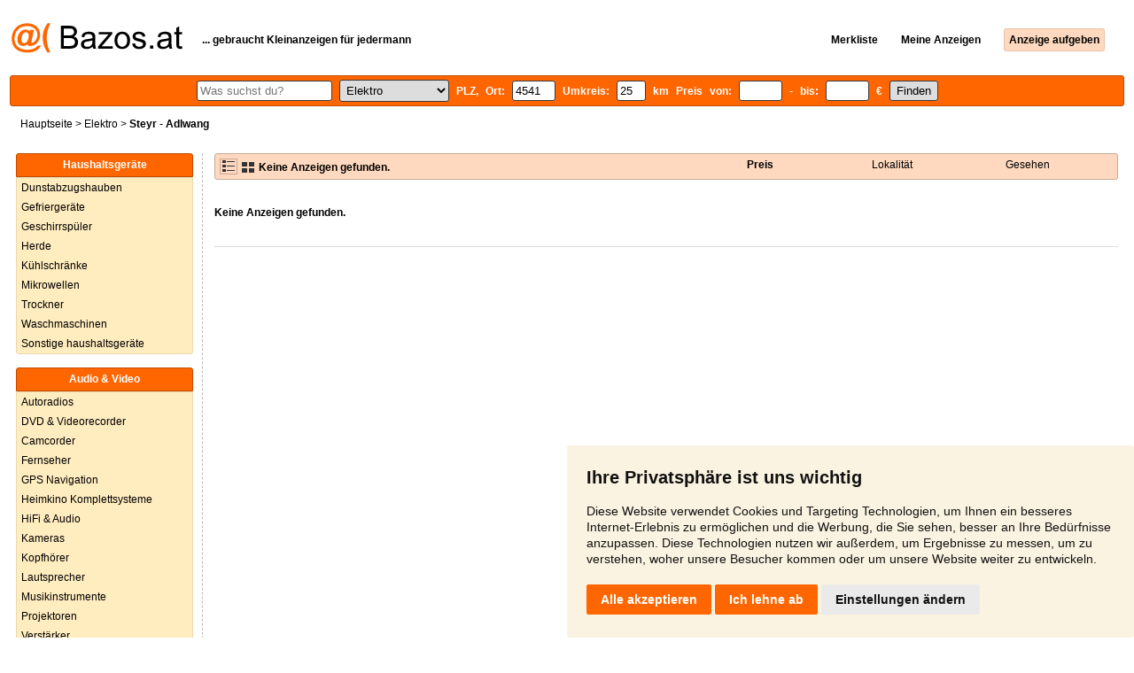

--- FILE ---
content_type: text/html; charset=UTF-8
request_url: https://elektro.bazos.at/kleinanzeigen/adlwang/4541/
body_size: 4183
content:
<!DOCTYPE html>
<html lang="de">
<head>
<title>Elektro - Adlwang - gebraucht Kleinanzeigen | Bazos.at</title>
<meta http-equiv="Content-Type" content="text/html; charset=utf-8">
<meta name="description" content="Elektro - Adlwang kostenlose Klenanzeigen. Verkaufen Sie schnell und einfach bei Bazos.at."><meta property="og:title" content="Elektro - Adlwang - gebraucht Kleinanzeigen">
<meta property="og:type" content="website">
<meta property="og:site_name" content="Bazos.at">
<meta property="og:description" content="Elektro - Adlwang kostenlose Klenanzeigen. Verkaufen Sie schnell und einfach bei Bazos.at.">
<link rel="canonical" href="https://elektro.bazos.at/kleinanzeigen/adlwang/4541/"><meta property="fb:admins" content="1055875657">
<link rel="stylesheet" href="https://www.bazos.at/bazos66s.css" type="text/css"><link rel="preload" as="image" href="https://www.bazos.at/obrazky/bazos.svg">
<link rel="stylesheet" href="https://www.bazos.at/bazosprint.css" type="text/css" media="print">
<link rel="icon" href="https://www.bazos.at/favicon.svg" type="image/svg+xml">
<link rel="icon" HREF="https://www.bazos.at/favicon.ico" sizes="32x32">
<link rel="apple-touch-icon" href="https://www.bazos.at/apple-touch-icon.png">

<script>
var xhr = new XMLHttpRequest();
var naseptavac_value = '';
function naseptavac(value) {
  if (value=='')  {
  	naseptavac_value = '';
  	document.getElementById('vysledek').innerHTML='';
  	}
else {
	if (naseptavac_value == value) {
		return false;
	}
	naseptavac_value = value;
	setTimeout(function () {
		if (naseptavac_value != value) {
			return false;
		}
		xhr.onreadystatechange = function() {
 		 if (this.readyState == 4 && naseptavac_value == value){
				document.getElementById('vysledek').innerHTML = this.responseText;
			}
 		 };
		xhr.open("POST", '/suggest.php');
		xhr.setRequestHeader('Content-type', 'application/x-www-form-urlencoded');
		xhr.send('rubnas=EL&catnas=&qnas='+encodeURIComponent(naseptavac_value));
	}, 250);
}
}
var naseptavacpsc_value = '';
function naseptavacpsc(value) {
  if (value=='')  {
  	naseptavacpsc_value = '';
  	document.getElementById('vysledekpsc').innerHTML='<table cellpadding=\"3\" cellspacing=\"0\" class=\"tablenaspsc\"><tr><td class=\"act\" onclick=\"getLocation();\"><b>Anzeigen in der Nähe</b></td></tr></table>';
  	}
else {
	if (naseptavacpsc_value == value) {
		return false;
	}
	naseptavacpsc_value = value;
	setTimeout(function () {
		if (naseptavacpsc_value != value) {
			return false;
		}
		xhr.onreadystatechange = function() {
 		 if (this.readyState == 4 && naseptavacpsc_value == value){
				document.getElementById('vysledekpsc').innerHTML = this.responseText;
			}
 		 };
		xhr.open("POST", '/suggestpsc.php');
		xhr.setRequestHeader('Content-type', 'application/x-www-form-urlencoded');
		xhr.send('qnaspsc='+encodeURIComponent(naseptavacpsc_value));
	}, 250);
}
}

function getLocation() {
if (navigator.geolocation) {navigator.geolocation.getCurrentPosition(showPosition);}
else {document.getElementById('hlokalita').value = '';}
}
function showPosition(position) {
		xhr.onreadystatechange = function() {
 		 if (this.readyState == 4){
				document.getElementById('hlokalita').value = this.responseText;
				document.forms['formt'].submit();
			}
 		 };
		xhr.open("POST", '/zip.php');
		xhr.setRequestHeader('Content-type', 'application/x-www-form-urlencoded');
		xhr.send('latitude='+encodeURIComponent(position.coords.latitude)+'&longitude='+encodeURIComponent(position.coords.longitude));
}

function odeslatakci(postaction,value1,value2,value3) {
document.getElementById('postaction').value = postaction;
document.getElementById("postv1").value = value1;
document.getElementById("postv2").value = value2;
document.getElementById("postv3").value = value3;
document.formaction.submit();
}
</script>
</head>

<body>
<div class="sirka">

<div class="listalogor">
<div class="listalogol"><a href="https://www.bazos.at/" title="Bazos.at - Kleinanzeigen"><img src="https://www.bazos.at/obrazky/bazos.svg" width="193" height="34" alt="Bazos.at - Kleinanzeigen"></a></div>
<div class="listalogom"><b>... gebraucht Kleinanzeigen für jedermann</b></div>
<div class="listalogop"><a href="https://www.bazos.at/merkliste.php"><b>Merkliste</b></a> <a href="https://www.bazos.at/meine-anzeigen.php"><b>Meine Anzeigen</b></a> <a href="/anzeige-aufgeben.php"><b><span class=pridati>Anzeige aufgeben</span></b></a></div>
</div>
<form name="formt" id="formt" method=get action="https://elektro.bazos.at/">
<div class="listah">
<div class="rubriky">
<b>
<span class=vysokoli><span id="vysledek"></span><input type="search" placeholder="Was suchst du?" title="Was suchst du?" onkeyup="naseptavac(this.value);" id=hledat name=hledat size="17" maxlength="256" value="" autocomplete="off"></span>

<select name="rubriky" onchange='this.form.submit();' title="Wählen Sie eine Sektion aus">
<option value="www">Alle Rubriken</option>
<option value="auto">Auto</option><option value="bucher">Bücher</option><option value="dienstleistungen">Dienstleistungen</option><option value="eintrittskarten">Eintrittskarten</option><option value="elektro" selected>Elektro</option><option value="foto">Foto</option><option value="handy">Handy</option><option value="haus">Haus & Garten</option><option value="immobilien">Immobilien</option><option value="jobs">Jobs</option><option value="kinder">Kinder</option><option value="kleidung">Kleidung</option><option value="maschinen">Maschinen</option><option value="mobel">Möbel</option><option value="motorrader">Motorräder</option><option value="musik">Musik</option><option value="pc">PC</option><option value="sport">Sport</option><option value="tiere">Tiere</option><option value="sonstige">Sonstige</option></select>

PLZ, Ort: <span class=vysokolipsc><span id="vysledekpsc"></span><input type="search" name="hlokalita" id="hlokalita" onkeyup="naseptavacpsc(this.value);" onclick="naseptavacpsc(this.value);" value="4541" size="4" maxlength="25" autocomplete="off" title="PLZ, Ort" style="-webkit-appearance: none;"></span>
Umkreis: <input name="humkreis" title="Umkreis km" value="25" size="3" style="width: 25px;"> km
Preis von: <input name=cenaod title="Preis von €" maxlength="12" size="4" value=""> - bis: <input name=cenado title="Preis bis €" maxlength="12" size="4" value=""> €  <input type="submit" name="Submit" value="Finden">
<input type="hidden" name="order" id="order"><input type="hidden" name="crp" id="crp"><input type="hidden" id="kitx" name="kitx" value="ano"></b>
</div>
</div>
</form>
<div class="drobky"><a href="https://www.bazos.at/" title="Kleinanzeigen Bazos">Hauptseite</a>  > <a href="https://elektro.bazos.at">Elektro</a> > <h1 class="nadpiskategorie">Steyr - Adlwang</h1></div>
<br>


<div class="flexmain"><div class="menuleft"><div class="nadpismenu">Haushaltsgeräte</div>
<div class="barvalmenu">
<div class="barvaleva">
<a href="/dunstabzugshauben/" onclick="document.getElementById('formt').action = '/dunstabzugshauben/';document.forms['formt'].submit();return false;">Dunstabzugshauben</a>
<a href="/gefriergerate/" onclick="document.getElementById('formt').action = '/gefriergerate/';document.forms['formt'].submit();return false;">Gefriergeräte</a>
<a href="/spulmaschinen/" onclick="document.getElementById('formt').action = '/spulmaschinen/';document.forms['formt'].submit();return false;">Geschirrspüler</a>
<a href="/herde/" onclick="document.getElementById('formt').action = '/herde/';document.forms['formt'].submit();return false;">Herde</a>
<a href="/kuhlschranke/" onclick="document.getElementById('formt').action = '/kuhlschranke/';document.forms['formt'].submit();return false;">Kühlschränke</a>
<a href="/mikrowellen/" onclick="document.getElementById('formt').action = '/mikrowellen/';document.forms['formt'].submit();return false;">Mikrowellen</a>
<a href="/trockner/" onclick="document.getElementById('formt').action = '/trockner/';document.forms['formt'].submit();return false;">Trockner</a>
<a href="/waschmaschinen/" onclick="document.getElementById('formt').action = '/waschmaschinen/';document.forms['formt'].submit();return false;">Waschmaschinen</a>
<a href="/haushaltsgerate/" onclick="document.getElementById('formt').action = '/haushaltsgerate/';document.forms['formt'].submit();return false;">Sonstige haushaltsgeräte</a>
</div></div>

<br>
<div class="nadpismenu">Audio & Video</div>
<div class="barvalmenu">
<div class="barvaleva">
<a href="/autoradios/" onclick="document.getElementById('formt').action = '/autoradios/';document.forms['formt'].submit();return false;">Autoradios</a>
<a href="/videorecorder/" onclick="document.getElementById('formt').action = '/videorecorder/';document.forms['formt'].submit();return false;">DVD & Videorecorder</a>
<a href="https://foto.bazos.at/camcorder/">Camcorder</a>
<a href="/fernseher/" onclick="document.getElementById('formt').action = '/fernseher/';document.forms['formt'].submit();return false;">Fernseher</a>
<a href="https://pc.bazos.at/gps/">GPS Navigation</a>
<a href="/heimkino/" onclick="document.getElementById('formt').action = '/heimkino/';document.forms['formt'].submit();return false;">Heimkino Komplettsysteme</a>
<a href="/hifi/" onclick="document.getElementById('formt').action = '/hifi/';document.forms['formt'].submit();return false;">HiFi & Audio</a>
<a href="https://foto.bazos.at/">Kameras</a>
<a href="/kopfhorer/" onclick="document.getElementById('formt').action = '/kopfhorer/';document.forms['formt'].submit();return false;">Kopfhörer</a>
<a href="/lautsprecher/" onclick="document.getElementById('formt').action = '/lautsprecher/';document.forms['formt'].submit();return false;">Lautsprecher</a>
<a href="https://musik.bazos.at/">Musikinstrumente</a>
<a href="/projektoren/" onclick="document.getElementById('formt').action = '/projektoren/';document.forms['formt'].submit();return false;">Projektoren</a>
<a href="/verstarker/" onclick="document.getElementById('formt').action = '/verstarker/';document.forms['formt'].submit();return false;">Verstärker</a>
<a href="/sonstige/" onclick="document.getElementById('formt').action = '/sonstige/';document.forms['formt'].submit();return false;">Sonstige</a>
</div></div>

<br>
<div class="nadpismenu">Kleingeräte Haushalt</div>
<div class="barvalmenu">
<div class="barvaleva">
<a href="/bugeleisen/" onclick="document.getElementById('formt').action = '/bugeleisen/';document.forms['formt'].submit();return false;">Bügeleisen</a>
<a href="/epilierer/" onclick="document.getElementById('formt').action = '/epilierer/';document.forms['formt'].submit();return false;">Epilierer, Ladyshaver</a>
<a href="/funkgerate/" onclick="document.getElementById('formt').action = '/funkgerate/';document.forms['formt'].submit();return false;">Funkgeräte</a>
<a href="/haartrockner/" onclick="document.getElementById('formt').action = '/haartrockner/';document.forms['formt'].submit();return false;">Haartrockner, Lockenbürsten</a>
<a href="/kaffeemaschinen/" onclick="document.getElementById('formt').action = '/kaffeemaschinen/';document.forms['formt'].submit();return false;">Kaffeemaschinen</a>
<a href="/kuchenmaschinen/" onclick="document.getElementById('formt').action = '/kuchenmaschinen/';document.forms['formt'].submit();return false;">Küchenmaschinen, Handmixer</a>
<a href="/ladegerat/" onclick="document.getElementById('formt').action = '/ladegerat/';document.forms['formt'].submit();return false;">Ladegerät</a>
<a href="/lampen/" onclick="document.getElementById('formt').action = '/lampen/';document.forms['formt'].submit();return false;">Lampen und Beleuchtung</a>
<a href="/luftentfeuchter/" onclick="document.getElementById('formt').action = '/luftentfeuchter/';document.forms['formt'].submit();return false;">Luftentfeuchter</a>
<a href="/nahmaschinen/" onclick="document.getElementById('formt').action = '/nahmaschinen/';document.forms['formt'].submit();return false;">Nähmaschinen</a>
<a href="/rasierapparate/" onclick="document.getElementById('formt').action = '/rasierapparate/';document.forms['formt'].submit();return false;">Rasierapparate & Rasierer</a>
<a href="/staubsauger/" onclick="document.getElementById('formt').action = '/staubsauger/';document.forms['formt'].submit();return false;">Staubsauger</a>
<a href="/kleingerate/" onclick="document.getElementById('formt').action = '/kleingerate/';document.forms['formt'].submit();return false;">Sonstige Kleingeräte</a>
</div></div>

</div><div class="maincontent">


<div class="listainzerat inzeratyflex">
<div class="inzeratynadpis"><img src="https://www.bazos.at/obrazky/list.gif" width="18" height="16" alt="List" class=gallerylista> <form name="formgal" id="formgal" method="post" style="display: inline;"><input type="hidden" name="gal" value="g"><input type="image" alt="Submit" src="https://www.bazos.at/obrazky/gallery.gif" width="18" height="16" class="gallerylist inputgal"></form> <b>Keine Anzeigen gefunden.</b></div>
<div class="inzeratycena"><b><span onclick="document.getElementById('order').value=1;document.forms['formt'].submit();" class="paction">Preis</span></b></div>
<div class="inzeratylok">Lokalität</div>
<div class="inzeratyview"><span onclick="document.getElementById('order').value=3;document.forms['formt'].submit();" class="paction">Gesehen</span></div>
</div><form name="formaction" method="post" style="display: inline;"><input type="hidden" id="postaction" name="postaction" value=""><input type="hidden" id="postv1" name="postv1" value=""><input type="hidden" id="postv2" name="postv2" value=""><input type="hidden" id="postv3" name="postv3" value=""></form><div id="container_one"></div>
<br><br><b>Keine Anzeigen gefunden.</b><br><br><br><div id="container_two"></div><br><br>


</div></div><br>

&copy;2026 Bazos -  <b>Kleinanzeigen, Bazar </b><br>
<a href="https://www.bazos.at/hilfe.php">Hilfe</a>, <a href="https://www.bazos.at/faq.php">FAQ</a>, <a href="https://www.bazos.at/bewertung.php">Bewertung</a>, <a href="https://www.bazos.at/kontakt.php">Kontakt</a>, <a href="https://www.bazos.at/nutzungsbedingungen.php">Nutzungsbedingungen</a>, <a href="https://www.bazos.at/datenschutzerklarung.php">Datenschutzerklärung</a>, <span onclick="odeslatakci('rss','&hlokalita=4541&humkreis=25');return false;" class="paction">RSS</span>, <form name="formvkm" id="formvkm" method="post" style="display: inline;"><input type="hidden" name="vkm" value="m"><input type="submit" class="vkm" value="Mobile Website"></form><br>

Inserate Elektro gesamt: <b>19</b>, in 24 Stunden: <b>3</b><br><br>
<a href="https://www.bazos.at/mapa-kategorie.php">Alle Kategorien</a>, <a href="https://elektro.bazos.at/mapa-search.php">Beliebte Suchen</a>
<br>
Länder: <a href="https://elektro.bazos.at">Österreich</a>, <a href="https://elektro.bazos.cz">Tschechien</a>, <a href="https://elektro.bazos.sk">Slowakei</a>, <a href="https://elektro.bazos.pl">Polen</a>
<br>
<br>
</div>

<script src="https://www.bazos.at/cookie-consent.js"></script>
<script>
document.addEventListener('DOMContentLoaded', function () {
cookieconsent.run({"notice_banner_type":"simple","consent_type":"express","palette":"light","language":"de","page_load_consent_levels":["strictly-necessary"],"notice_banner_reject_button_hide":false,"preferences_center_close_button_hide":false,"page_refresh_confirmation_buttons":false,"cookie_domain": "bazos.at"});
});
</script>
<a href="#" id="open_preferences_center"> </a>

<!-- Google tag (gtag.js) -->
<script async src="https://www.googletagmanager.com/gtag/js?id=G-EBXD0S7QKC"></script>
<script>
  window.dataLayer = window.dataLayer || [];
  function gtag(){dataLayer.push(arguments);}
  gtag('js', new Date());

  gtag('config', 'G-EBXD0S7QKC');
</script>
</body>
</html>